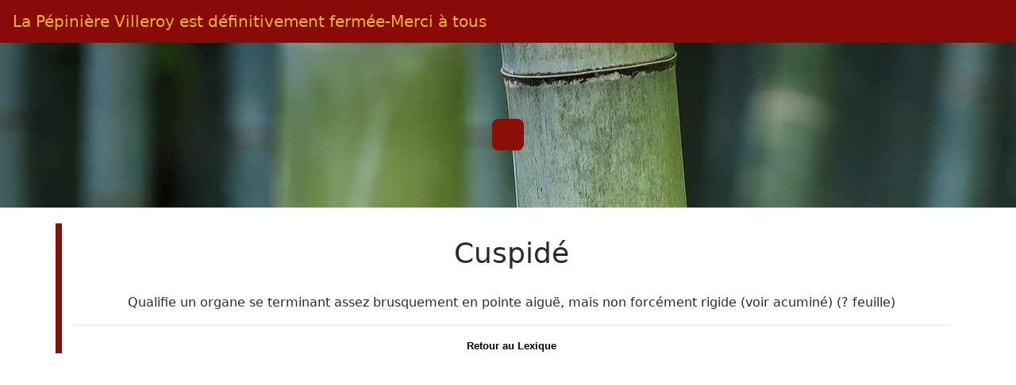

--- FILE ---
content_type: text/html; charset=UTF-8
request_url: https://www.pepiniere-villeroy.com/glossaire-Cuspid%C3%A9.html
body_size: 1285
content:
<title>Cuspidé : Définition et Glossaire</title>
<meta name="description" content="Cuspidé Pépinière Villeroy - Arbres et arbustes rares - Bambous rustiques - Hellébores ">
<meta name="keywords" content="pepiniere, bambou, nancy, lorraine, vosges, 54, 88, specialiste, bambou, villeroy, pepinieriste, fargesia, nitida, scabrida, jiuzhaigou, robusta, denudata, dracocephala, bambous non traçants, arbre, arbuste, rares, collection, VPC, xirocourt">
<meta name="site" content="https://www.pepiniere-villeroy.com">
<meta name="author" content="Arnaud Villeroy de Galhau">
<meta name="robots" content="all">
<!-- Réseaux Sociaux --> 
<meta property="og:url" content="https://www.pepiniere-villeroy.com/glossaire.php"/>
<meta property="og:type" content="website"/>
<meta property="og:title" content="Pépinière Villeroy - "/>
<meta property="og:description" content="Pépinière Villeroy - Arbres et arbustes rares - Bambous rustiques - Hellébores "/>
<meta property="og:image" content="https://www.pepiniere-villeroy.com/pepiniere-villeroy-og.jpg"/>
<!-- Réseaux Sociaux END -->
 <meta http-equiv="Content-Language" content="fr,en,de">
<!-- Responsive START  -->
<meta name="viewport" content="width=device-width, initial-scale=1">
<link href="css/bootstrap.min.css" rel="stylesheet">
<!--  Responsive END -->
<link href="css/style_pep.css" rel="stylesheet" type="text/css">


<link rel="icon" type="image/gif" href="favico.gif" />

</head>


<body>
<!-- <div class="respheaderbg">

  <div class="container">

    <div class="row ">

      <div class="col-md-12 d-none d-sm-block text-center "> <a href="https://www.pepiniere-villeroy.com"><img src="img/logo-pepiniere-arnaud-villeroy.png" alt="Pépinière Villeroy Xirocourt" class="img-fluid"></a> </div>

    </div>

  </div>

</div>
-->

<div align="center"><nav class="navbar sticky-top navbar-toggleable-md respnav navbar-light" style=" background-color:#8a0a07">
    <button class="navbar-toggler navbar-toggler-right" type="button" data-toggle="collapse" data-target="#bs-example-navbar-collapse-1"  style="background-color:#EDB32A"> <span class="navbar-toggler-icon" ></span> </button>
    <a class="navbar-brand" href="https://www.pepiniere-villeroy.com" style="color:#EDB32A">La P&eacute;pini&egrave;re Villeroy est d&eacute;finitivement ferm&eacute;e-Merci &agrave; tous </a>
    
</nav></div>

<header class="py-4 text-center headerbg">

    <div class="container py-5">

      <div class="row">
        <div class="col-md-12">

          <h1 class="display-3 mb-4 text-white"></h1>
          <div class="headeradresse">          </div>

             </div>

      </div>

    </div>

  </header><div class="container text-center">
  <div class="row respbordleft">
    <div class="col-md-12 "> 
    
    <h1 class="lettrine">Cuspidé</h1>
    <div class="fond_rougefont20b">&nbsp;</div>
    <div class="font16n text-center ">Qualifie un organe se terminant assez brusquement en pointe aiguë, mais non forcément rigide (voir acuminé) (? feuille)</div>
 <hr />
    
    <a class=" menu_rouge_petit" href="lexique.html">Retour au Lexique</a> </div></div></div>




<div> <footer class="footer">


  

</footer>



<a id="cRetour" class="cInvisible" href="#haut"></a></div>
</body>
</html>
